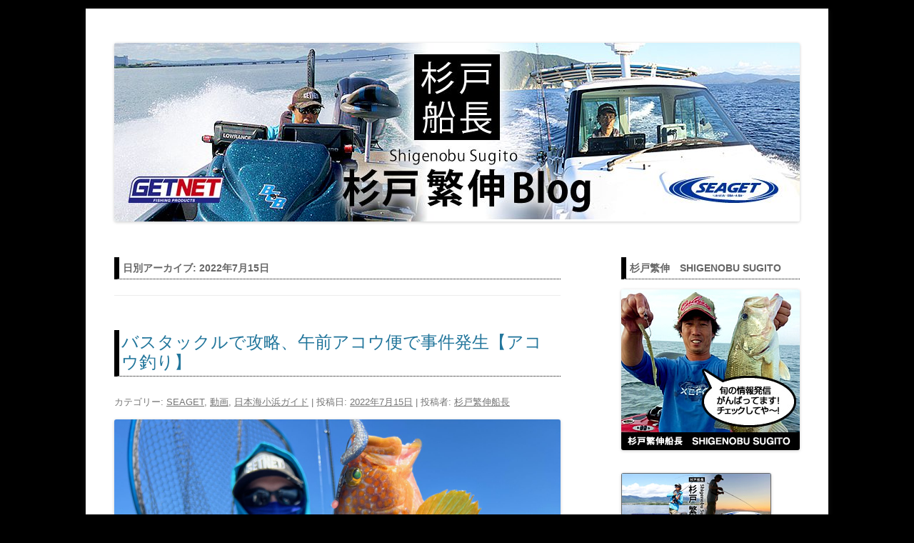

--- FILE ---
content_type: text/html; charset=UTF-8
request_url: https://sugitosencho.com/blog/2022/07/15
body_size: 12831
content:
<!DOCTYPE html>
<!--[if IE 7]>
<html class="ie ie7" lang="ja"
	prefix="og: https://ogp.me/ns#" >
<![endif]-->
<!--[if IE 8]>
<html class="ie ie8" lang="ja"
	prefix="og: https://ogp.me/ns#" >
<![endif]-->
<!--[if !(IE 7) | !(IE 8)  ]><!-->
<html lang="ja"
	prefix="og: https://ogp.me/ns#" >
<!--<![endif]-->
<head>
<meta charset="UTF-8" />
<meta name="viewport" content="width=device-width" />

<link rel="profile" href="http://gmpg.org/xfn/11" />
<link rel="pingback" href="https://sugitosencho.com/blog/xmlrpc.php" />
<!--[if lt IE 9]>
<script src="https://sugitosencho.com/blog/wp-content/themes/twentytwelve/js/html5.js" type="text/javascript"></script>
<![endif]-->

		<!-- All in One SEO 4.1.3.4 -->
		<title>2022年7月15日 | 杉戸繁伸船長blog | 琵琶湖バスフィッシングガイド/日本海小浜釣り</title>
		<meta name="robots" content="noindex, max-snippet:-1, max-image-preview:large, max-video-preview:-1"/>
		<link rel="canonical" href="https://sugitosencho.com/blog/2022/07/15" />
		<meta name="google" content="nositelinkssearchbox" />
		<script type="application/ld+json" class="aioseo-schema">
			{"@context":"https:\/\/schema.org","@graph":[{"@type":"WebSite","@id":"https:\/\/sugitosencho.com\/blog\/#website","url":"https:\/\/sugitosencho.com\/blog\/","name":"\u6749\u6238\u7e41\u4f38\u8239\u9577blog | \u7435\u7436\u6e56\u30d0\u30b9\u30d5\u30a3\u30c3\u30b7\u30f3\u30b0\u30ac\u30a4\u30c9\/\u65e5\u672c\u6d77\u5c0f\u6d5c\u91e3\u308a","description":"\u8df3\u306d\u30e9\u30d0\u30fb\u76f4\u30ea\u30b0\u3092\u751f\u307f\u51fa\u3057\u305f\u300c\u8239\u9577\u300d\u3053\u3068\u3001\u7435\u7436\u6e56\u30d0\u30b9\u30d5\u30a3\u30c3\u30b7\u30f3\u30b0\u30ac\u30a4\u30c9\u3001\u3055\u3089\u306b\u65e5\u672c\u6d77\u5c0f\u6d5c\u30ac\u30a4\u30c9\u30b5\u30fc\u30d3\u30b9SEAGET\u306e\u8239\u9577\u3092\u52d9\u3081\u308b\u6749\u6238\u7e41\u4f38\u306e\u30d6\u30ed\u30b0\u3002","publisher":{"@id":"https:\/\/sugitosencho.com\/blog\/#organization"}},{"@type":"Organization","@id":"https:\/\/sugitosencho.com\/blog\/#organization","name":"\u6749\u6238\u7e41\u4f38","url":"https:\/\/sugitosencho.com\/blog\/","sameAs":["https:\/\/www.facebook.com\/getnetfp\/","https:\/\/twitter.com\/getnet_sencho","https:\/\/www.instagram.com\/getnet_sugitosencho\/","https:\/\/www.youtube.com\/channel\/UC0BH3DEQAxmV-47nHwwv2ww"]},{"@type":"BreadcrumbList","@id":"https:\/\/sugitosencho.com\/blog\/2022\/07\/15\/#breadcrumblist","itemListElement":[{"@type":"ListItem","@id":"https:\/\/sugitosencho.com\/blog\/#listItem","position":"1","item":{"@type":"WebPage","@id":"https:\/\/sugitosencho.com\/blog\/","name":"\u30db\u30fc\u30e0","description":"\u8df3\u306d\u30e9\u30d0\u30fb\u76f4\u30ea\u30b0\u3092\u751f\u307f\u51fa\u3057\u305f\u300c\u8239\u9577\u300d\u3053\u3068\u3001\u7435\u7436\u6e56\u30d0\u30b9\u30d5\u30a3\u30c3\u30b7\u30f3\u30b0\u30ac\u30a4\u30c9\u6749\u6238\u7e41\u4f38\u306e\u30d6\u30ed\u30b0\u3002\u30d5\u30a3\u30fc\u30eb\u30c9\u306e\u60c5\u5831\u6e80\u8f09\uff01","url":"https:\/\/sugitosencho.com\/blog\/"},"nextItem":"https:\/\/sugitosencho.com\/blog\/2022\/#listItem"},{"@type":"ListItem","@id":"https:\/\/sugitosencho.com\/blog\/2022\/#listItem","position":"2","item":{"@type":"WebPage","@id":"https:\/\/sugitosencho.com\/blog\/2022\/","name":"2022","url":"https:\/\/sugitosencho.com\/blog\/2022\/"},"nextItem":"https:\/\/sugitosencho.com\/blog\/2022\/07\/#listItem","previousItem":"https:\/\/sugitosencho.com\/blog\/#listItem"},{"@type":"ListItem","@id":"https:\/\/sugitosencho.com\/blog\/2022\/07\/#listItem","position":"3","item":{"@type":"WebPage","@id":"https:\/\/sugitosencho.com\/blog\/2022\/07\/","name":"7\u6708, 2022","url":"https:\/\/sugitosencho.com\/blog\/2022\/07\/"},"nextItem":"https:\/\/sugitosencho.com\/blog\/2022\/07\/15\/#listItem","previousItem":"https:\/\/sugitosencho.com\/blog\/2022\/#listItem"},{"@type":"ListItem","@id":"https:\/\/sugitosencho.com\/blog\/2022\/07\/15\/#listItem","position":"4","item":{"@type":"WebPage","@id":"https:\/\/sugitosencho.com\/blog\/2022\/07\/15\/","name":"2022\u5e747\u670815\u65e5","url":"https:\/\/sugitosencho.com\/blog\/2022\/07\/15\/"},"previousItem":"https:\/\/sugitosencho.com\/blog\/2022\/07\/#listItem"}]},{"@type":"CollectionPage","@id":"https:\/\/sugitosencho.com\/blog\/2022\/07\/15\/#collectionpage","url":"https:\/\/sugitosencho.com\/blog\/2022\/07\/15\/","name":"2022\u5e747\u670815\u65e5 | \u6749\u6238\u7e41\u4f38\u8239\u9577blog | \u7435\u7436\u6e56\u30d0\u30b9\u30d5\u30a3\u30c3\u30b7\u30f3\u30b0\u30ac\u30a4\u30c9\/\u65e5\u672c\u6d77\u5c0f\u6d5c\u91e3\u308a","inLanguage":"ja","isPartOf":{"@id":"https:\/\/sugitosencho.com\/blog\/#website"},"breadcrumb":{"@id":"https:\/\/sugitosencho.com\/blog\/2022\/07\/15\/#breadcrumblist"}}]}
		</script>
		<!-- All in One SEO -->

<link rel='dns-prefetch' href='//s.w.org' />
<link rel="alternate" type="application/rss+xml" title="杉戸繁伸船長blog | 琵琶湖バスフィッシングガイド/日本海小浜釣り &raquo; フィード" href="https://sugitosencho.com/blog/feed" />
<link rel="alternate" type="application/rss+xml" title="杉戸繁伸船長blog | 琵琶湖バスフィッシングガイド/日本海小浜釣り &raquo; コメントフィード" href="https://sugitosencho.com/blog/comments/feed" />
		<script type="text/javascript">
			window._wpemojiSettings = {"baseUrl":"https:\/\/s.w.org\/images\/core\/emoji\/13.1.0\/72x72\/","ext":".png","svgUrl":"https:\/\/s.w.org\/images\/core\/emoji\/13.1.0\/svg\/","svgExt":".svg","source":{"concatemoji":"https:\/\/sugitosencho.com\/blog\/wp-includes\/js\/wp-emoji-release.min.js?ver=5.8.12"}};
			!function(e,a,t){var n,r,o,i=a.createElement("canvas"),p=i.getContext&&i.getContext("2d");function s(e,t){var a=String.fromCharCode;p.clearRect(0,0,i.width,i.height),p.fillText(a.apply(this,e),0,0);e=i.toDataURL();return p.clearRect(0,0,i.width,i.height),p.fillText(a.apply(this,t),0,0),e===i.toDataURL()}function c(e){var t=a.createElement("script");t.src=e,t.defer=t.type="text/javascript",a.getElementsByTagName("head")[0].appendChild(t)}for(o=Array("flag","emoji"),t.supports={everything:!0,everythingExceptFlag:!0},r=0;r<o.length;r++)t.supports[o[r]]=function(e){if(!p||!p.fillText)return!1;switch(p.textBaseline="top",p.font="600 32px Arial",e){case"flag":return s([127987,65039,8205,9895,65039],[127987,65039,8203,9895,65039])?!1:!s([55356,56826,55356,56819],[55356,56826,8203,55356,56819])&&!s([55356,57332,56128,56423,56128,56418,56128,56421,56128,56430,56128,56423,56128,56447],[55356,57332,8203,56128,56423,8203,56128,56418,8203,56128,56421,8203,56128,56430,8203,56128,56423,8203,56128,56447]);case"emoji":return!s([10084,65039,8205,55357,56613],[10084,65039,8203,55357,56613])}return!1}(o[r]),t.supports.everything=t.supports.everything&&t.supports[o[r]],"flag"!==o[r]&&(t.supports.everythingExceptFlag=t.supports.everythingExceptFlag&&t.supports[o[r]]);t.supports.everythingExceptFlag=t.supports.everythingExceptFlag&&!t.supports.flag,t.DOMReady=!1,t.readyCallback=function(){t.DOMReady=!0},t.supports.everything||(n=function(){t.readyCallback()},a.addEventListener?(a.addEventListener("DOMContentLoaded",n,!1),e.addEventListener("load",n,!1)):(e.attachEvent("onload",n),a.attachEvent("onreadystatechange",function(){"complete"===a.readyState&&t.readyCallback()})),(n=t.source||{}).concatemoji?c(n.concatemoji):n.wpemoji&&n.twemoji&&(c(n.twemoji),c(n.wpemoji)))}(window,document,window._wpemojiSettings);
		</script>
		<style type="text/css">
img.wp-smiley,
img.emoji {
	display: inline !important;
	border: none !important;
	box-shadow: none !important;
	height: 1em !important;
	width: 1em !important;
	margin: 0 .07em !important;
	vertical-align: -0.1em !important;
	background: none !important;
	padding: 0 !important;
}
</style>
	<link rel='stylesheet' id='wp-block-library-css'  href='https://sugitosencho.com/blog/wp-includes/css/dist/block-library/style.min.css?ver=5.8.12' type='text/css' media='all' />
<style id='wp-block-library-inline-css' type='text/css'>
.has-text-align-justify{text-align:justify;}
</style>
<style id='wp-block-library-theme-inline-css' type='text/css'>
#start-resizable-editor-section{display:none}.wp-block-audio figcaption{color:#555;font-size:13px;text-align:center}.is-dark-theme .wp-block-audio figcaption{color:hsla(0,0%,100%,.65)}.wp-block-code{font-family:Menlo,Consolas,monaco,monospace;color:#1e1e1e;padding:.8em 1em;border:1px solid #ddd;border-radius:4px}.wp-block-embed figcaption{color:#555;font-size:13px;text-align:center}.is-dark-theme .wp-block-embed figcaption{color:hsla(0,0%,100%,.65)}.blocks-gallery-caption{color:#555;font-size:13px;text-align:center}.is-dark-theme .blocks-gallery-caption{color:hsla(0,0%,100%,.65)}.wp-block-image figcaption{color:#555;font-size:13px;text-align:center}.is-dark-theme .wp-block-image figcaption{color:hsla(0,0%,100%,.65)}.wp-block-pullquote{border-top:4px solid;border-bottom:4px solid;margin-bottom:1.75em;color:currentColor}.wp-block-pullquote__citation,.wp-block-pullquote cite,.wp-block-pullquote footer{color:currentColor;text-transform:uppercase;font-size:.8125em;font-style:normal}.wp-block-quote{border-left:.25em solid;margin:0 0 1.75em;padding-left:1em}.wp-block-quote cite,.wp-block-quote footer{color:currentColor;font-size:.8125em;position:relative;font-style:normal}.wp-block-quote.has-text-align-right{border-left:none;border-right:.25em solid;padding-left:0;padding-right:1em}.wp-block-quote.has-text-align-center{border:none;padding-left:0}.wp-block-quote.is-large,.wp-block-quote.is-style-large{border:none}.wp-block-search .wp-block-search__label{font-weight:700}.wp-block-group.has-background{padding:1.25em 2.375em;margin-top:0;margin-bottom:0}.wp-block-separator{border:none;border-bottom:2px solid;margin-left:auto;margin-right:auto;opacity:.4}.wp-block-separator:not(.is-style-wide):not(.is-style-dots){width:100px}.wp-block-separator.has-background:not(.is-style-dots){border-bottom:none;height:1px}.wp-block-separator.has-background:not(.is-style-wide):not(.is-style-dots){height:2px}.wp-block-table thead{border-bottom:3px solid}.wp-block-table tfoot{border-top:3px solid}.wp-block-table td,.wp-block-table th{padding:.5em;border:1px solid;word-break:normal}.wp-block-table figcaption{color:#555;font-size:13px;text-align:center}.is-dark-theme .wp-block-table figcaption{color:hsla(0,0%,100%,.65)}.wp-block-video figcaption{color:#555;font-size:13px;text-align:center}.is-dark-theme .wp-block-video figcaption{color:hsla(0,0%,100%,.65)}.wp-block-template-part.has-background{padding:1.25em 2.375em;margin-top:0;margin-bottom:0}#end-resizable-editor-section{display:none}
</style>
<link rel='stylesheet' id='mediaelement-css'  href='https://sugitosencho.com/blog/wp-includes/js/mediaelement/mediaelementplayer-legacy.min.css?ver=4.2.16' type='text/css' media='all' />
<link rel='stylesheet' id='wp-mediaelement-css'  href='https://sugitosencho.com/blog/wp-includes/js/mediaelement/wp-mediaelement.min.css?ver=5.8.12' type='text/css' media='all' />
<link rel='stylesheet' id='twentytwelve-style-css'  href='https://sugitosencho.com/blog/wp-content/themes/senchoblog/style.css?ver=20190507' type='text/css' media='all' />
<link rel='stylesheet' id='twentytwelve-block-style-css'  href='https://sugitosencho.com/blog/wp-content/themes/twentytwelve/css/blocks.css?ver=20190406' type='text/css' media='all' />
<!--[if lt IE 9]>
<link rel='stylesheet' id='twentytwelve-ie-css'  href='https://sugitosencho.com/blog/wp-content/themes/twentytwelve/css/ie.css?ver=20150214' type='text/css' media='all' />
<![endif]-->
<link rel='stylesheet' id='jetpack_css-css'  href='https://sugitosencho.com/blog/wp-content/plugins/jetpack/css/jetpack.css?ver=10.2.3' type='text/css' media='all' />
<script type='text/javascript' src='https://sugitosencho.com/blog/wp-includes/js/jquery/jquery.min.js?ver=3.6.0' id='jquery-core-js'></script>
<script type='text/javascript' src='https://sugitosencho.com/blog/wp-includes/js/jquery/jquery-migrate.min.js?ver=3.3.2' id='jquery-migrate-js'></script>
<link rel="https://api.w.org/" href="https://sugitosencho.com/blog/wp-json/" /><link rel="EditURI" type="application/rsd+xml" title="RSD" href="https://sugitosencho.com/blog/xmlrpc.php?rsd" />
<link rel="wlwmanifest" type="application/wlwmanifest+xml" href="https://sugitosencho.com/blog/wp-includes/wlwmanifest.xml" /> 
<meta name="generator" content="WordPress 5.8.12" />
<style type='text/css'>img#wpstats{display:none}</style>
		<!-- All in one Favicon 4.7 --><link rel="shortcut icon" href="https://sugitosencho.com/blog/wp-content/uploads/2013/07/sgito.ico" />
	<style type="text/css" id="twentytwelve-header-css">
		.site-title,
	.site-description {
		position: absolute;
		clip: rect(1px 1px 1px 1px); /* IE7 */
		clip: rect(1px, 1px, 1px, 1px);
	}
			</style>
	<style type="text/css" id="custom-background-css">
body.custom-background { background-color: #000000; }
</style>
	
</head>

<body class="archive date custom-background wp-embed-responsive">
<script>
  (function(i,s,o,g,r,a,m){i['GoogleAnalyticsObject']=r;i[r]=i[r]||function(){
  (i[r].q=i[r].q||[]).push(arguments)},i[r].l=1*new Date();a=s.createElement(o),
  m=s.getElementsByTagName(o)[0];a.async=1;a.src=g;m.parentNode.insertBefore(a,m)
  })(window,document,'script','//www.google-analytics.com/analytics.js','ga');

  ga('create', 'UA-42367477-1', 'sugitosencho.com');
  ga('send', 'pageview');

</script><div id="page" class="hfeed site">
	<header id="masthead" class="site-header" role="banner">
		<hgroup>
			<h1 class="site-title"><a href="https://sugitosencho.com/blog/" title="杉戸繁伸船長blog | 琵琶湖バスフィッシングガイド/日本海小浜釣り" rel="home">杉戸繁伸船長blog | 琵琶湖バスフィッシングガイド/日本海小浜釣り</a></h1>
			<h2 class="site-description">跳ねラバ・直リグを生み出した「船長」こと、琵琶湖バスフィッシングガイド、さらに日本海小浜ガイドサービスSEAGETの船長を務める杉戸繁伸のブログ。</h2>
		</hgroup>


					<a href="https://sugitosencho.com/blog/"><img src="https://sugitosencho.com/blog/wp-content/uploads/2022/02/cropped-main03_logo.jpg" class="header-image" width="960" height="250" alt="" /></a>
			</header>
    
    <div class="breadcrumb">
</div><!-- #masthead -->

	<div id="main" class="wrapper">
	<section id="primary" class="site-content">
		<div id="content" role="main">

					<header class="archive-header">
				<h1 class="archive-title">
				日別アーカイブ: <span>2022年7月15日</span>				</h1>
			</header><!-- .archive-header -->

			
	<article id="post-51062" class="post-51062 post type-post status-publish format-standard has-post-thumbnail hentry category-seaget category-8 category-199">
				<header class="entry-header">

						<h1 class="entry-title">
				<a href="https://sugitosencho.com/blog/2022/07/15/51062" title="バスタックルで攻略、午前アコウ便で事件発生【アコウ釣り】 へのパーマリンク" rel="bookmark">バスタックルで攻略、午前アコウ便で事件発生【アコウ釣り】</a>
			</h1>
								</header>
        
<!-- エントリ日付、カテゴリなど エントリフッターをヘッダーに入れました /　-->     
<footer class="entry-meta">
			カテゴリー: <a href="https://sugitosencho.com/blog/category/seaget" rel="category tag">SEAGET</a>, <a href="https://sugitosencho.com/blog/category/%e5%8b%95%e7%94%bb" rel="category tag">動画</a>, <a href="https://sugitosencho.com/blog/category/%e6%97%a5%e6%9c%ac%e6%b5%b7%e5%b0%8f%e6%b5%9c%e3%82%ac%e3%82%a4%e3%83%89" rel="category tag">日本海小浜ガイド</a> | 投稿日: <a href="https://sugitosencho.com/blog/2022/07/15/51062" title="10:11 PM" rel="bookmark"><time class="entry-date" datetime="2022-07-15T22:11:10+09:00">2022年7月15日</time></a> | <span class="by-author">投稿者: <span class="author vcard"><a class="url fn n" href="https://sugitosencho.com/blog/author/sugito-sencho" title="杉戸繁伸船長 の投稿をすべて表示" rel="author">杉戸繁伸船長</a></span></span>								</footer>
<!-- エントリ日付、カテゴリなど エントリフッターをヘッダーに入れました /　-->    
   
        <!-- .entry-header -->

				<div class="entry-content">
			<p><img loading="lazy" class="aligncenter size-full wp-image-51069" src="https://sugitosencho.com/blog/wp-content/uploads/2022/07/IMG_4902-scaled.jpeg" alt="" width="2560" height="1920" srcset="https://sugitosencho.com/blog/wp-content/uploads/2022/07/IMG_4902-scaled.jpeg 2560w, https://sugitosencho.com/blog/wp-content/uploads/2022/07/IMG_4902-300x225.jpeg 300w, https://sugitosencho.com/blog/wp-content/uploads/2022/07/IMG_4902-800x600.jpeg 800w, https://sugitosencho.com/blog/wp-content/uploads/2022/07/IMG_4902-768x576.jpeg 768w, https://sugitosencho.com/blog/wp-content/uploads/2022/07/IMG_4902-1536x1152.jpeg 1536w, https://sugitosencho.com/blog/wp-content/uploads/2022/07/IMG_4902-2048x1536.jpeg 2048w, https://sugitosencho.com/blog/wp-content/uploads/2022/07/IMG_4902-624x468.jpeg 624w" sizes="(max-width: 2560px) 100vw, 2560px" /></p>
<p>ソルトに興味あるけど、なかなか踏み出せない方も多いはず。確かに、最近のソルトは良くも悪くも、細分化されており、かなりわかりにくい傾向にある。</p>
<p>そうなると、最初は誰かに連れて行って貰わないと、やはり手が出しにくい分野になりつつある。</p>
<p>バスアングラーにとっても同じ事で、やはりソルトに興味は有るが、タックルがない事から、踏み切れない方も多い。</p>
<p>そんな中で、特にバスアングラーにとって、超気軽にスタートできるのが、ロックフィッシュ。</p>
<p><img loading="lazy" class="aligncenter size-full wp-image-51068" src="https://sugitosencho.com/blog/wp-content/uploads/2022/07/IMG_4898-scaled.jpeg" alt="" width="2560" height="1920" srcset="https://sugitosencho.com/blog/wp-content/uploads/2022/07/IMG_4898-scaled.jpeg 2560w, https://sugitosencho.com/blog/wp-content/uploads/2022/07/IMG_4898-300x225.jpeg 300w, https://sugitosencho.com/blog/wp-content/uploads/2022/07/IMG_4898-800x600.jpeg 800w, https://sugitosencho.com/blog/wp-content/uploads/2022/07/IMG_4898-768x576.jpeg 768w, https://sugitosencho.com/blog/wp-content/uploads/2022/07/IMG_4898-1536x1152.jpeg 1536w, https://sugitosencho.com/blog/wp-content/uploads/2022/07/IMG_4898-2048x1536.jpeg 2048w, https://sugitosencho.com/blog/wp-content/uploads/2022/07/IMG_4898-624x468.jpeg 624w" sizes="(max-width: 2560px) 100vw, 2560px" /></p>
<p>特に今からの季節は、アコウが旬となり、釣っても楽しく、食べても非常に美味い。</p>
<p>タックルも、琵琶湖で使用しているMHのタックルに、PEの1、5号前後を巻くだけでOK。</p>
<p>ルアーはジャスターホッグのテキサスリグやフリーリグ、ジャスターシャッドのジグヘッド、これだけで十分楽しむ事ができる。</p>
<p>そんなアコウ釣りを通して、ソルトを気軽に楽しんで貰おうと、今月から週末をメインに午前のアコウ便をスタートさせました。</p>
<p>基本は、午前7時スタートの12時上がりの５時間コースでお一人様10000円。乗合も可能ですが、４人からチャーターできるので、バスアングラー４人でチャーターするのが1番楽しいと思います。</p>
<p>既に月内の土曜日はソールドアウトになりました。日曜日はまだ空きがあるので、この機会に是非、遊びに来て貰えればと思います。</p>
<p><img loading="lazy" class="aligncenter size-full wp-image-51071" src="https://sugitosencho.com/blog/wp-content/uploads/2022/07/IMG_4907-scaled.jpeg" alt="" width="2560" height="1920" srcset="https://sugitosencho.com/blog/wp-content/uploads/2022/07/IMG_4907-scaled.jpeg 2560w, https://sugitosencho.com/blog/wp-content/uploads/2022/07/IMG_4907-300x225.jpeg 300w, https://sugitosencho.com/blog/wp-content/uploads/2022/07/IMG_4907-800x600.jpeg 800w, https://sugitosencho.com/blog/wp-content/uploads/2022/07/IMG_4907-768x576.jpeg 768w, https://sugitosencho.com/blog/wp-content/uploads/2022/07/IMG_4907-1536x1152.jpeg 1536w, https://sugitosencho.com/blog/wp-content/uploads/2022/07/IMG_4907-2048x1536.jpeg 2048w, https://sugitosencho.com/blog/wp-content/uploads/2022/07/IMG_4907-624x468.jpeg 624w" sizes="(max-width: 2560px) 100vw, 2560px" /></p>
<p>そんな、午前のアコウ便がスタートした初日、勿論ゲストさんは、バスタックルでアコウを狙っておられました。</p>
<p><img loading="lazy" class="aligncenter size-full wp-image-51072" src="https://sugitosencho.com/blog/wp-content/uploads/2022/07/IMG_4866.jpeg" alt="" width="1980" height="1485" srcset="https://sugitosencho.com/blog/wp-content/uploads/2022/07/IMG_4866.jpeg 1980w, https://sugitosencho.com/blog/wp-content/uploads/2022/07/IMG_4866-300x225.jpeg 300w, https://sugitosencho.com/blog/wp-content/uploads/2022/07/IMG_4866-800x600.jpeg 800w, https://sugitosencho.com/blog/wp-content/uploads/2022/07/IMG_4866-768x576.jpeg 768w, https://sugitosencho.com/blog/wp-content/uploads/2022/07/IMG_4866-1536x1152.jpeg 1536w, https://sugitosencho.com/blog/wp-content/uploads/2022/07/IMG_4866-624x468.jpeg 624w" sizes="(max-width: 1980px) 100vw, 1980px" /></p>
<p>すると、アコウをはるかに超えた大物がヒット、バスロッドがブチ曲がりでかなりエキサイトする事に。やはりソルトは何か来るかわからないところも、非常に面白いところです。</p>
<p><iframe loading="lazy" title="バスタックルで攻略する午前アコウ便で何と70ｃｍオーバーのコレが" width="625" height="352" src="https://www.youtube.com/embed/IFVtmGuuD1g?feature=oembed" frameborder="0" allow="accelerometer; autoplay; clipboard-write; encrypted-media; gyroscope; picture-in-picture" allowfullscreen></iframe></p>
<p>そして、今回はそんな午前アコウ便、初日の模様を動画で公開させて頂きます。</p>
<p><img loading="lazy" class="aligncenter size-full wp-image-50336" src="https://sugitosencho.com/blog/wp-content/uploads/2022/02/8c6247204dd76e0011fb9df867a9eeb0.jpg" alt="" width="1055" height="527" srcset="https://sugitosencho.com/blog/wp-content/uploads/2022/02/8c6247204dd76e0011fb9df867a9eeb0.jpg 1055w, https://sugitosencho.com/blog/wp-content/uploads/2022/02/8c6247204dd76e0011fb9df867a9eeb0-300x150.jpg 300w, https://sugitosencho.com/blog/wp-content/uploads/2022/02/8c6247204dd76e0011fb9df867a9eeb0-800x400.jpg 800w, https://sugitosencho.com/blog/wp-content/uploads/2022/02/8c6247204dd76e0011fb9df867a9eeb0-768x384.jpg 768w, https://sugitosencho.com/blog/wp-content/uploads/2022/02/8c6247204dd76e0011fb9df867a9eeb0-624x312.jpg 624w" sizes="(max-width: 1055px) 100vw, 1055px" /></p>
<p><span style="color: #ff0000;">少人数での乗合とイカメタルの半夜便をスタートさせました。また今月の週末からバスタックルで狙える午前アコウ便をスタートさせました。お時間あう方、是非遊びに来て下さいね。皆様のエントリーお待ちしております。</span></p>
<p>琵琶湖も日本海も季節が進み、色んな釣り方がで楽しめるようになってきました。杉戸船長琵琶湖ガイド、また日本海小浜ガイドサービスSEAGET、いずれも受付中ですので、<span style="color: #ff0000;"><strong><a style="color: #ff0000;" href="https://sugitosencho.com">杉戸船長WEBサイト</a></strong></span>でスケジュール確認の上、問い合わせ＆ご予約お待ちしております。</p>
					</div><!-- .entry-content -->
		
		<footer class="entry-meta">
			カテゴリー: <a href="https://sugitosencho.com/blog/category/seaget" rel="category tag">SEAGET</a>, <a href="https://sugitosencho.com/blog/category/%e5%8b%95%e7%94%bb" rel="category tag">動画</a>, <a href="https://sugitosencho.com/blog/category/%e6%97%a5%e6%9c%ac%e6%b5%b7%e5%b0%8f%e6%b5%9c%e3%82%ac%e3%82%a4%e3%83%89" rel="category tag">日本海小浜ガイド</a> | 投稿日: <a href="https://sugitosencho.com/blog/2022/07/15/51062" title="10:11 PM" rel="bookmark"><time class="entry-date" datetime="2022-07-15T22:11:10+09:00">2022年7月15日</time></a> | <span class="by-author">投稿者: <span class="author vcard"><a class="url fn n" href="https://sugitosencho.com/blog/author/sugito-sencho" title="杉戸繁伸船長 の投稿をすべて表示" rel="author">杉戸繁伸船長</a></span></span>								</footer><!-- .entry-meta -->
	</article><!-- #post -->

	<article id="post-51058" class="post-51058 post type-post status-publish format-standard has-post-thumbnail hentry category-getnet category-8">
				<header class="entry-header">

						<h1 class="entry-title">
				<a href="https://sugitosencho.com/blog/2022/07/15/51058" title="違和感ゼロ、もう小魚にしか見えない【ジャスターフィッシュ】 へのパーマリンク" rel="bookmark">違和感ゼロ、もう小魚にしか見えない【ジャスターフィッシュ】</a>
			</h1>
								</header>
        
<!-- エントリ日付、カテゴリなど エントリフッターをヘッダーに入れました /　-->     
<footer class="entry-meta">
			カテゴリー: <a href="https://sugitosencho.com/blog/category/getnet" rel="category tag">GETNET</a>, <a href="https://sugitosencho.com/blog/category/%e5%8b%95%e7%94%bb" rel="category tag">動画</a> | 投稿日: <a href="https://sugitosencho.com/blog/2022/07/15/51058" title="10:14 AM" rel="bookmark"><time class="entry-date" datetime="2022-07-15T10:14:46+09:00">2022年7月15日</time></a> | <span class="by-author">投稿者: <span class="author vcard"><a class="url fn n" href="https://sugitosencho.com/blog/author/sugito-sencho" title="杉戸繁伸船長 の投稿をすべて表示" rel="author">杉戸繁伸船長</a></span></span>								</footer>
<!-- エントリ日付、カテゴリなど エントリフッターをヘッダーに入れました /　-->    
   
        <!-- .entry-header -->

				<div class="entry-content">
			<p><img loading="lazy" class="aligncenter size-full wp-image-51059" src="https://sugitosencho.com/blog/wp-content/uploads/2022/07/JF25-35-45.jpg" alt="" width="1980" height="1245" srcset="https://sugitosencho.com/blog/wp-content/uploads/2022/07/JF25-35-45.jpg 1980w, https://sugitosencho.com/blog/wp-content/uploads/2022/07/JF25-35-45-300x189.jpg 300w, https://sugitosencho.com/blog/wp-content/uploads/2022/07/JF25-35-45-800x503.jpg 800w, https://sugitosencho.com/blog/wp-content/uploads/2022/07/JF25-35-45-768x483.jpg 768w, https://sugitosencho.com/blog/wp-content/uploads/2022/07/JF25-35-45-1536x966.jpg 1536w, https://sugitosencho.com/blog/wp-content/uploads/2022/07/JF25-35-45-624x392.jpg 624w" sizes="(max-width: 1980px) 100vw, 1980px" /></p>
<p>リリースされてから既に12年の歳月が経つジャスターフィッシュ。自分がデザインしたルアーの中で、作るのに1番悩んで時間がかかったルアー。究極のバランスを目指してデザインしたので、途中で何回もやめようとした事は、今でも忘れる事ができない。</p>
<p>そんなルアーだからこそ、10年以上経った今でも、釣れるルアーとして色んな方々に使って頂いている事は、デザインした本人として本当に嬉しいの一言。</p>
<p><iframe loading="lazy" title="違和感ゼロ、もう小魚にしか見えない　まさにベイトパターンで使える【バス釣り】" width="625" height="352" src="https://www.youtube.com/embed/WOwHYYwEysw?feature=oembed" frameborder="0" allow="accelerometer; autoplay; clipboard-write; encrypted-media; gyroscope; picture-in-picture" allowfullscreen></iframe></p>
<p>流行が激しいバスのルアーの中で、本当に釣れるルアーとして生き残るルアーは一部の一部。特に国内においては、さらに難しいのが現状。</p>
<p>そんな中で、10年以上、生き残っているジャスターフィッシュ。再度のそのポテンシャルを再確認するべく、水中アクションを見て貰えればと思います。</p>
<p>このジャスターフィッシュをデザインする上で、自分が何故、縦扁平のフラットボディに拘ったのか？その一つは、この水中映像にある、平打ちアクションを、自然に演出したかったから。</p>
<p>このアクションは、バスにスイッチを入れる大きな要素になる訳で、それはバスの捕食活動を長年観察した上での結果でした。</p>
<p>そんな観点からも、是非、この水中映像をご覧下さい。</p>
					</div><!-- .entry-content -->
		
		<footer class="entry-meta">
			カテゴリー: <a href="https://sugitosencho.com/blog/category/getnet" rel="category tag">GETNET</a>, <a href="https://sugitosencho.com/blog/category/%e5%8b%95%e7%94%bb" rel="category tag">動画</a> | 投稿日: <a href="https://sugitosencho.com/blog/2022/07/15/51058" title="10:14 AM" rel="bookmark"><time class="entry-date" datetime="2022-07-15T10:14:46+09:00">2022年7月15日</time></a> | <span class="by-author">投稿者: <span class="author vcard"><a class="url fn n" href="https://sugitosencho.com/blog/author/sugito-sencho" title="杉戸繁伸船長 の投稿をすべて表示" rel="author">杉戸繁伸船長</a></span></span>								</footer><!-- .entry-meta -->
	</article><!-- #post -->

		
		</div><!-- #content -->
	</section><!-- #primary -->


			<div id="secondary" class="widget-area" role="complementary">
			<aside id="text-3" class="widget widget_text"><h3 class="widget-title">杉戸繁伸　Shigenobu Sugito</h3>			<div class="textwidget"><a href="https://sugitosencho.com/" target="_blank" rel="noopener"><img src="https://sugitosencho.com/blog/wp-content/themes/senchoblog/images/sugitosencho.jpg" alt="杉戸繁信" /></a></div>
		</aside><aside id="text-5" class="widget widget_text">			<div class="textwidget">
<a href="https://sugitosencho.com/" target="_blank" rel="noopener"><img src="https://sugitosencho.com/blog/wp-content/uploads/2022/02/mini_banner_sugito.jpg" alt="杉戸繁信オフィシャルサイト" /></a>

<a href="https://getnet-fp.com/" target="_blank" rel="noopener"><img src="https://sugitosencho.com/blog/wp-content/themes/senchoblog/images/bnr_getnet.gif" alt="GETNET" /></a>

<a href="http://g-box.biz/" target="_blank" rel="noopener"><img src="https://sugitosencho.com/blog/wp-content/themes/senchoblog/images/bnr_gbox.gif" alt="G-BOX" /></a>

<a href="https://www.youtube.com/channel/UC0BH3DEQAxmV-47nHwwv2ww" target="_blank" rel="noopener"><img src="https://sugitosencho.com/blog/wp-content/themes/senchoblog/images/bnr_getnet_tv.jpg" alt="GETNET　TV" /></a>

<a href="http://lure-us.com/" target="_blank" rel="noopener"><img src="https://sugitosencho.com/blog/wp-content/themes/senchoblog/images/bnr_lure.jpg" alt="ルアー合衆国" /></a>

<a href="http://www.owner.co.jp/" target="_blank" rel="noopener"><img src="https://sugitosencho.com/blog/wp-content/themes/senchoblog/images/bnr_owner.gif" alt="オーナーばり" /></a></div>
		</aside>
		<aside id="recent-posts-2" class="widget widget_recent_entries">
		<h3 class="widget-title">最近の投稿</h3>
		<ul>
											<li>
					<a href="https://sugitosencho.com/blog/2025/02/19/52019">2025年始動</a>
											<span class="post-date">2025年2月19日</span>
									</li>
											<li>
					<a href="https://sugitosencho.com/blog/2023/05/30/52011">せめて週末だけでも？？</a>
											<span class="post-date">2023年5月30日</span>
									</li>
											<li>
					<a href="https://sugitosencho.com/blog/2023/05/17/52000">雨パワーか!? シーズン前の日本海イカメタルを大満喫【日本海イカメタル】</a>
											<span class="post-date">2023年5月17日</span>
									</li>
											<li>
					<a href="https://sugitosencho.com/blog/2023/05/16/51992">本当は使い分けがマストなマイクロベイトパターン【琵琶湖バス釣り】</a>
											<span class="post-date">2023年5月16日</span>
									</li>
											<li>
					<a href="https://sugitosencho.com/blog/2023/05/11/51986">早速、動画を公開 !! イカメタル調査便【イカメタル】</a>
											<span class="post-date">2023年5月11日</span>
									</li>
					</ul>

		</aside><aside id="calendar-2" class="widget widget_calendar"><h3 class="widget-title">カレンダー</h3><div id="calendar_wrap" class="calendar_wrap"><table id="wp-calendar" class="wp-calendar-table">
	<caption>2022年7月</caption>
	<thead>
	<tr>
		<th scope="col" title="月曜日">月</th>
		<th scope="col" title="火曜日">火</th>
		<th scope="col" title="水曜日">水</th>
		<th scope="col" title="木曜日">木</th>
		<th scope="col" title="金曜日">金</th>
		<th scope="col" title="土曜日">土</th>
		<th scope="col" title="日曜日">日</th>
	</tr>
	</thead>
	<tbody>
	<tr>
		<td colspan="4" class="pad">&nbsp;</td><td><a href="https://sugitosencho.com/blog/2022/07/01" aria-label="2022年7月1日 に投稿を公開">1</a></td><td>2</td><td><a href="https://sugitosencho.com/blog/2022/07/03" aria-label="2022年7月3日 に投稿を公開">3</a></td>
	</tr>
	<tr>
		<td>4</td><td><a href="https://sugitosencho.com/blog/2022/07/05" aria-label="2022年7月5日 に投稿を公開">5</a></td><td>6</td><td>7</td><td><a href="https://sugitosencho.com/blog/2022/07/08" aria-label="2022年7月8日 に投稿を公開">8</a></td><td>9</td><td><a href="https://sugitosencho.com/blog/2022/07/10" aria-label="2022年7月10日 に投稿を公開">10</a></td>
	</tr>
	<tr>
		<td>11</td><td>12</td><td>13</td><td><a href="https://sugitosencho.com/blog/2022/07/14" aria-label="2022年7月14日 に投稿を公開">14</a></td><td><a href="https://sugitosencho.com/blog/2022/07/15" aria-label="2022年7月15日 に投稿を公開">15</a></td><td>16</td><td><a href="https://sugitosencho.com/blog/2022/07/17" aria-label="2022年7月17日 に投稿を公開">17</a></td>
	</tr>
	<tr>
		<td>18</td><td><a href="https://sugitosencho.com/blog/2022/07/19" aria-label="2022年7月19日 に投稿を公開">19</a></td><td>20</td><td><a href="https://sugitosencho.com/blog/2022/07/21" aria-label="2022年7月21日 に投稿を公開">21</a></td><td><a href="https://sugitosencho.com/blog/2022/07/22" aria-label="2022年7月22日 に投稿を公開">22</a></td><td>23</td><td>24</td>
	</tr>
	<tr>
		<td>25</td><td><a href="https://sugitosencho.com/blog/2022/07/26" aria-label="2022年7月26日 に投稿を公開">26</a></td><td>27</td><td><a href="https://sugitosencho.com/blog/2022/07/28" aria-label="2022年7月28日 に投稿を公開">28</a></td><td>29</td><td>30</td><td>31</td>
	</tr>
	</tbody>
	</table><nav aria-label="前と次の月" class="wp-calendar-nav">
		<span class="wp-calendar-nav-prev"><a href="https://sugitosencho.com/blog/2022/06">&laquo; 6月</a></span>
		<span class="pad">&nbsp;</span>
		<span class="wp-calendar-nav-next"><a href="https://sugitosencho.com/blog/2022/08">8月 &raquo;</a></span>
	</nav></div></aside><aside id="categories-2" class="widget widget_categories"><h3 class="widget-title">カテゴリー</h3>
			<ul>
					<li class="cat-item cat-item-10"><a href="https://sugitosencho.com/blog/category/%ef%bd%87%ef%bc%8d%ef%bd%82%ef%bd%8f%ef%bd%98">Ｇ－ＢＯＸ</a> (34)
</li>
	<li class="cat-item cat-item-7"><a href="https://sugitosencho.com/blog/category/getnet">GETNET</a> (390)
</li>
	<li class="cat-item cat-item-206"><a href="https://sugitosencho.com/blog/category/seaget">SEAGET</a> (67)
</li>
	<li class="cat-item cat-item-70"><a href="https://sugitosencho.com/blog/category/%e3%82%a4%e3%83%99%e3%83%b3%e3%83%88">イベント</a> (31)
</li>
	<li class="cat-item cat-item-196"><a href="https://sugitosencho.com/blog/category/%e3%82%aa%e3%83%aa%e3%82%ab%e3%83%a9">オリカラ</a> (5)
</li>
	<li class="cat-item cat-item-53"><a href="https://sugitosencho.com/blog/category/%e3%82%b7%e3%83%99%e3%83%aa%e3%82%a2%e3%83%b3%e3%83%8f%e3%82%b9%e3%82%ad%e3%83%bc">シベリアンハスキー</a> (14)
</li>
	<li class="cat-item cat-item-6"><a href="https://sugitosencho.com/blog/category/other">その他バスフィッシング</a> (57)
</li>
	<li class="cat-item cat-item-13"><a href="https://sugitosencho.com/blog/category/%e3%81%9d%e3%81%ae%e4%bb%96%e3%83%95%e3%82%a3%e3%83%bc%e3%83%ab%e3%83%89">その他フィールド</a> (32)
</li>
	<li class="cat-item cat-item-4"><a href="https://sugitosencho.com/blog/category/%e3%82%bd%e3%83%ab%e3%83%88">ソルト</a> (95)
</li>
	<li class="cat-item cat-item-5"><a href="https://sugitosencho.com/blog/category/%e3%82%bf%e3%83%83%e3%82%af%e3%83%ab">タックル</a> (182)
</li>
	<li class="cat-item cat-item-197"><a href="https://sugitosencho.com/blog/category/%e3%83%9a%e3%83%83%e3%83%88">ペット</a> (3)
</li>
	<li class="cat-item cat-item-9"><a href="https://sugitosencho.com/blog/category/%e3%83%9c%e3%83%bc%e3%83%88">ボート</a> (58)
</li>
	<li class="cat-item cat-item-194"><a href="https://sugitosencho.com/blog/category/%e3%83%af%e3%83%bc%e3%83%a0">ワーム</a> (4)
</li>
	<li class="cat-item cat-item-8"><a href="https://sugitosencho.com/blog/category/%e5%8b%95%e7%94%bb">動画</a> (240)
</li>
	<li class="cat-item cat-item-199"><a href="https://sugitosencho.com/blog/category/%e6%97%a5%e6%9c%ac%e6%b5%b7%e5%b0%8f%e6%b5%9c%e3%82%ac%e3%82%a4%e3%83%89">日本海小浜ガイド</a> (70)
</li>
	<li class="cat-item cat-item-1"><a href="https://sugitosencho.com/blog/category/%e6%9c%aa%e5%88%86%e9%a1%9e">未分類</a> (3,399)
</li>
	<li class="cat-item cat-item-3"><a href="https://sugitosencho.com/blog/category/%e7%90%b5%e7%90%b6%e6%b9%96%e3%83%90%e3%82%b9%e3%83%95%e3%82%a3%e3%83%83%e3%82%b7%e3%83%b3%e3%82%b0">琵琶湖バスフィッシング</a> (1,565)
</li>
	<li class="cat-item cat-item-198"><a href="https://sugitosencho.com/blog/category/%e8%88%b9%e9%95%b7%e3%83%a9%e3%82%a4%e3%83%95">船長ライフ</a> (27)
</li>
	<li class="cat-item cat-item-2"><a href="https://sugitosencho.com/blog/category/%e8%88%b9%e9%95%b7%e6%97%a5%e8%a8%98">船長日記</a> (4,033)
</li>
	<li class="cat-item cat-item-11"><a href="https://sugitosencho.com/blog/category/%e8%bb%8a">車</a> (6)
</li>
			</ul>

			</aside><aside id="archives-2" class="widget widget_archive"><h3 class="widget-title">アーカイブ</h3>		<label class="screen-reader-text" for="archives-dropdown-2">アーカイブ</label>
		<select id="archives-dropdown-2" name="archive-dropdown">
			
			<option value="">月を選択</option>
				<option value='https://sugitosencho.com/blog/2025/02'> 2025年2月 &nbsp;(1)</option>
	<option value='https://sugitosencho.com/blog/2023/05'> 2023年5月 &nbsp;(9)</option>
	<option value='https://sugitosencho.com/blog/2023/04'> 2023年4月 &nbsp;(8)</option>
	<option value='https://sugitosencho.com/blog/2023/03'> 2023年3月 &nbsp;(7)</option>
	<option value='https://sugitosencho.com/blog/2023/02'> 2023年2月 &nbsp;(9)</option>
	<option value='https://sugitosencho.com/blog/2023/01'> 2023年1月 &nbsp;(14)</option>
	<option value='https://sugitosencho.com/blog/2022/12'> 2022年12月 &nbsp;(4)</option>
	<option value='https://sugitosencho.com/blog/2022/11'> 2022年11月 &nbsp;(5)</option>
	<option value='https://sugitosencho.com/blog/2022/10'> 2022年10月 &nbsp;(10)</option>
	<option value='https://sugitosencho.com/blog/2022/09'> 2022年9月 &nbsp;(8)</option>
	<option value='https://sugitosencho.com/blog/2022/08'> 2022年8月 &nbsp;(12)</option>
	<option value='https://sugitosencho.com/blog/2022/07' selected='selected'> 2022年7月 &nbsp;(14)</option>
	<option value='https://sugitosencho.com/blog/2022/06'> 2022年6月 &nbsp;(12)</option>
	<option value='https://sugitosencho.com/blog/2022/05'> 2022年5月 &nbsp;(12)</option>
	<option value='https://sugitosencho.com/blog/2022/04'> 2022年4月 &nbsp;(11)</option>
	<option value='https://sugitosencho.com/blog/2022/03'> 2022年3月 &nbsp;(15)</option>
	<option value='https://sugitosencho.com/blog/2022/02'> 2022年2月 &nbsp;(15)</option>
	<option value='https://sugitosencho.com/blog/2022/01'> 2022年1月 &nbsp;(13)</option>
	<option value='https://sugitosencho.com/blog/2021/12'> 2021年12月 &nbsp;(14)</option>
	<option value='https://sugitosencho.com/blog/2021/11'> 2021年11月 &nbsp;(16)</option>
	<option value='https://sugitosencho.com/blog/2021/10'> 2021年10月 &nbsp;(19)</option>
	<option value='https://sugitosencho.com/blog/2021/09'> 2021年9月 &nbsp;(15)</option>
	<option value='https://sugitosencho.com/blog/2021/08'> 2021年8月 &nbsp;(20)</option>
	<option value='https://sugitosencho.com/blog/2021/07'> 2021年7月 &nbsp;(20)</option>
	<option value='https://sugitosencho.com/blog/2021/06'> 2021年6月 &nbsp;(17)</option>
	<option value='https://sugitosencho.com/blog/2021/05'> 2021年5月 &nbsp;(24)</option>
	<option value='https://sugitosencho.com/blog/2021/04'> 2021年4月 &nbsp;(15)</option>
	<option value='https://sugitosencho.com/blog/2021/03'> 2021年3月 &nbsp;(22)</option>
	<option value='https://sugitosencho.com/blog/2021/02'> 2021年2月 &nbsp;(20)</option>
	<option value='https://sugitosencho.com/blog/2021/01'> 2021年1月 &nbsp;(25)</option>
	<option value='https://sugitosencho.com/blog/2020/12'> 2020年12月 &nbsp;(23)</option>
	<option value='https://sugitosencho.com/blog/2020/11'> 2020年11月 &nbsp;(27)</option>
	<option value='https://sugitosencho.com/blog/2020/10'> 2020年10月 &nbsp;(22)</option>
	<option value='https://sugitosencho.com/blog/2020/09'> 2020年9月 &nbsp;(23)</option>
	<option value='https://sugitosencho.com/blog/2020/08'> 2020年8月 &nbsp;(23)</option>
	<option value='https://sugitosencho.com/blog/2020/07'> 2020年7月 &nbsp;(25)</option>
	<option value='https://sugitosencho.com/blog/2020/06'> 2020年6月 &nbsp;(26)</option>
	<option value='https://sugitosencho.com/blog/2020/05'> 2020年5月 &nbsp;(31)</option>
	<option value='https://sugitosencho.com/blog/2020/04'> 2020年4月 &nbsp;(39)</option>
	<option value='https://sugitosencho.com/blog/2020/03'> 2020年3月 &nbsp;(35)</option>
	<option value='https://sugitosencho.com/blog/2020/02'> 2020年2月 &nbsp;(27)</option>
	<option value='https://sugitosencho.com/blog/2020/01'> 2020年1月 &nbsp;(27)</option>
	<option value='https://sugitosencho.com/blog/2019/12'> 2019年12月 &nbsp;(29)</option>
	<option value='https://sugitosencho.com/blog/2019/11'> 2019年11月 &nbsp;(41)</option>
	<option value='https://sugitosencho.com/blog/2019/10'> 2019年10月 &nbsp;(56)</option>
	<option value='https://sugitosencho.com/blog/2019/09'> 2019年9月 &nbsp;(50)</option>
	<option value='https://sugitosencho.com/blog/2019/08'> 2019年8月 &nbsp;(48)</option>
	<option value='https://sugitosencho.com/blog/2019/07'> 2019年7月 &nbsp;(47)</option>
	<option value='https://sugitosencho.com/blog/2019/06'> 2019年6月 &nbsp;(55)</option>
	<option value='https://sugitosencho.com/blog/2019/05'> 2019年5月 &nbsp;(62)</option>
	<option value='https://sugitosencho.com/blog/2019/04'> 2019年4月 &nbsp;(71)</option>
	<option value='https://sugitosencho.com/blog/2019/03'> 2019年3月 &nbsp;(51)</option>
	<option value='https://sugitosencho.com/blog/2019/02'> 2019年2月 &nbsp;(38)</option>
	<option value='https://sugitosencho.com/blog/2019/01'> 2019年1月 &nbsp;(45)</option>
	<option value='https://sugitosencho.com/blog/2018/12'> 2018年12月 &nbsp;(55)</option>
	<option value='https://sugitosencho.com/blog/2018/11'> 2018年11月 &nbsp;(52)</option>
	<option value='https://sugitosencho.com/blog/2018/10'> 2018年10月 &nbsp;(60)</option>
	<option value='https://sugitosencho.com/blog/2018/09'> 2018年9月 &nbsp;(55)</option>
	<option value='https://sugitosencho.com/blog/2018/08'> 2018年8月 &nbsp;(50)</option>
	<option value='https://sugitosencho.com/blog/2018/07'> 2018年7月 &nbsp;(62)</option>
	<option value='https://sugitosencho.com/blog/2018/06'> 2018年6月 &nbsp;(72)</option>
	<option value='https://sugitosencho.com/blog/2018/05'> 2018年5月 &nbsp;(66)</option>
	<option value='https://sugitosencho.com/blog/2018/04'> 2018年4月 &nbsp;(75)</option>
	<option value='https://sugitosencho.com/blog/2018/03'> 2018年3月 &nbsp;(75)</option>
	<option value='https://sugitosencho.com/blog/2018/02'> 2018年2月 &nbsp;(44)</option>
	<option value='https://sugitosencho.com/blog/2018/01'> 2018年1月 &nbsp;(55)</option>
	<option value='https://sugitosencho.com/blog/2017/12'> 2017年12月 &nbsp;(70)</option>
	<option value='https://sugitosencho.com/blog/2017/11'> 2017年11月 &nbsp;(78)</option>
	<option value='https://sugitosencho.com/blog/2017/10'> 2017年10月 &nbsp;(78)</option>
	<option value='https://sugitosencho.com/blog/2017/09'> 2017年9月 &nbsp;(81)</option>
	<option value='https://sugitosencho.com/blog/2017/08'> 2017年8月 &nbsp;(75)</option>
	<option value='https://sugitosencho.com/blog/2017/07'> 2017年7月 &nbsp;(81)</option>
	<option value='https://sugitosencho.com/blog/2017/06'> 2017年6月 &nbsp;(81)</option>
	<option value='https://sugitosencho.com/blog/2017/05'> 2017年5月 &nbsp;(93)</option>
	<option value='https://sugitosencho.com/blog/2017/04'> 2017年4月 &nbsp;(66)</option>
	<option value='https://sugitosencho.com/blog/2017/03'> 2017年3月 &nbsp;(80)</option>
	<option value='https://sugitosencho.com/blog/2017/02'> 2017年2月 &nbsp;(52)</option>
	<option value='https://sugitosencho.com/blog/2017/01'> 2017年1月 &nbsp;(58)</option>
	<option value='https://sugitosencho.com/blog/2016/12'> 2016年12月 &nbsp;(69)</option>
	<option value='https://sugitosencho.com/blog/2016/11'> 2016年11月 &nbsp;(80)</option>
	<option value='https://sugitosencho.com/blog/2016/10'> 2016年10月 &nbsp;(88)</option>
	<option value='https://sugitosencho.com/blog/2016/09'> 2016年9月 &nbsp;(78)</option>
	<option value='https://sugitosencho.com/blog/2016/08'> 2016年8月 &nbsp;(87)</option>
	<option value='https://sugitosencho.com/blog/2016/07'> 2016年7月 &nbsp;(90)</option>
	<option value='https://sugitosencho.com/blog/2016/06'> 2016年6月 &nbsp;(88)</option>
	<option value='https://sugitosencho.com/blog/2016/05'> 2016年5月 &nbsp;(89)</option>
	<option value='https://sugitosencho.com/blog/2016/04'> 2016年4月 &nbsp;(69)</option>
	<option value='https://sugitosencho.com/blog/2016/03'> 2016年3月 &nbsp;(92)</option>
	<option value='https://sugitosencho.com/blog/2016/02'> 2016年2月 &nbsp;(74)</option>
	<option value='https://sugitosencho.com/blog/2016/01'> 2016年1月 &nbsp;(83)</option>
	<option value='https://sugitosencho.com/blog/2015/12'> 2015年12月 &nbsp;(74)</option>
	<option value='https://sugitosencho.com/blog/2015/11'> 2015年11月 &nbsp;(78)</option>
	<option value='https://sugitosencho.com/blog/2015/10'> 2015年10月 &nbsp;(72)</option>
	<option value='https://sugitosencho.com/blog/2015/09'> 2015年9月 &nbsp;(88)</option>
	<option value='https://sugitosencho.com/blog/2015/08'> 2015年8月 &nbsp;(74)</option>
	<option value='https://sugitosencho.com/blog/2015/07'> 2015年7月 &nbsp;(82)</option>
	<option value='https://sugitosencho.com/blog/2015/06'> 2015年6月 &nbsp;(74)</option>
	<option value='https://sugitosencho.com/blog/2015/05'> 2015年5月 &nbsp;(77)</option>
	<option value='https://sugitosencho.com/blog/2015/04'> 2015年4月 &nbsp;(66)</option>
	<option value='https://sugitosencho.com/blog/2015/03'> 2015年3月 &nbsp;(63)</option>
	<option value='https://sugitosencho.com/blog/2015/02'> 2015年2月 &nbsp;(51)</option>
	<option value='https://sugitosencho.com/blog/2015/01'> 2015年1月 &nbsp;(68)</option>
	<option value='https://sugitosencho.com/blog/2014/12'> 2014年12月 &nbsp;(67)</option>
	<option value='https://sugitosencho.com/blog/2014/11'> 2014年11月 &nbsp;(67)</option>
	<option value='https://sugitosencho.com/blog/2014/10'> 2014年10月 &nbsp;(72)</option>
	<option value='https://sugitosencho.com/blog/2014/09'> 2014年9月 &nbsp;(83)</option>
	<option value='https://sugitosencho.com/blog/2014/08'> 2014年8月 &nbsp;(77)</option>
	<option value='https://sugitosencho.com/blog/2014/07'> 2014年7月 &nbsp;(51)</option>
	<option value='https://sugitosencho.com/blog/2014/06'> 2014年6月 &nbsp;(71)</option>
	<option value='https://sugitosencho.com/blog/2014/05'> 2014年5月 &nbsp;(68)</option>
	<option value='https://sugitosencho.com/blog/2014/04'> 2014年4月 &nbsp;(59)</option>
	<option value='https://sugitosencho.com/blog/2014/03'> 2014年3月 &nbsp;(80)</option>
	<option value='https://sugitosencho.com/blog/2014/02'> 2014年2月 &nbsp;(52)</option>
	<option value='https://sugitosencho.com/blog/2014/01'> 2014年1月 &nbsp;(75)</option>
	<option value='https://sugitosencho.com/blog/2013/12'> 2013年12月 &nbsp;(86)</option>
	<option value='https://sugitosencho.com/blog/2013/11'> 2013年11月 &nbsp;(85)</option>
	<option value='https://sugitosencho.com/blog/2013/10'> 2013年10月 &nbsp;(81)</option>
	<option value='https://sugitosencho.com/blog/2013/09'> 2013年9月 &nbsp;(73)</option>
	<option value='https://sugitosencho.com/blog/2013/08'> 2013年8月 &nbsp;(86)</option>
	<option value='https://sugitosencho.com/blog/2013/07'> 2013年7月 &nbsp;(74)</option>
	<option value='https://sugitosencho.com/blog/2013/06'> 2013年6月 &nbsp;(88)</option>
	<option value='https://sugitosencho.com/blog/2013/05'> 2013年5月 &nbsp;(86)</option>
	<option value='https://sugitosencho.com/blog/2013/04'> 2013年4月 &nbsp;(81)</option>
	<option value='https://sugitosencho.com/blog/2013/03'> 2013年3月 &nbsp;(96)</option>
	<option value='https://sugitosencho.com/blog/2013/02'> 2013年2月 &nbsp;(79)</option>
	<option value='https://sugitosencho.com/blog/2013/01'> 2013年1月 &nbsp;(70)</option>
	<option value='https://sugitosencho.com/blog/2012/12'> 2012年12月 &nbsp;(77)</option>
	<option value='https://sugitosencho.com/blog/2012/11'> 2012年11月 &nbsp;(73)</option>
	<option value='https://sugitosencho.com/blog/2012/10'> 2012年10月 &nbsp;(83)</option>
	<option value='https://sugitosencho.com/blog/2012/09'> 2012年9月 &nbsp;(97)</option>
	<option value='https://sugitosencho.com/blog/2012/08'> 2012年8月 &nbsp;(90)</option>
	<option value='https://sugitosencho.com/blog/2012/07'> 2012年7月 &nbsp;(92)</option>
	<option value='https://sugitosencho.com/blog/2012/06'> 2012年6月 &nbsp;(83)</option>
	<option value='https://sugitosencho.com/blog/2012/05'> 2012年5月 &nbsp;(62)</option>
	<option value='https://sugitosencho.com/blog/2012/04'> 2012年4月 &nbsp;(80)</option>
	<option value='https://sugitosencho.com/blog/2012/03'> 2012年3月 &nbsp;(69)</option>
	<option value='https://sugitosencho.com/blog/2012/02'> 2012年2月 &nbsp;(66)</option>
	<option value='https://sugitosencho.com/blog/2012/01'> 2012年1月 &nbsp;(67)</option>
	<option value='https://sugitosencho.com/blog/2011/12'> 2011年12月 &nbsp;(77)</option>
	<option value='https://sugitosencho.com/blog/2011/11'> 2011年11月 &nbsp;(75)</option>
	<option value='https://sugitosencho.com/blog/2011/10'> 2011年10月 &nbsp;(89)</option>
	<option value='https://sugitosencho.com/blog/2011/09'> 2011年9月 &nbsp;(78)</option>
	<option value='https://sugitosencho.com/blog/2011/08'> 2011年8月 &nbsp;(81)</option>
	<option value='https://sugitosencho.com/blog/2011/07'> 2011年7月 &nbsp;(95)</option>
	<option value='https://sugitosencho.com/blog/2011/06'> 2011年6月 &nbsp;(88)</option>
	<option value='https://sugitosencho.com/blog/2011/05'> 2011年5月 &nbsp;(81)</option>
	<option value='https://sugitosencho.com/blog/2011/04'> 2011年4月 &nbsp;(103)</option>
	<option value='https://sugitosencho.com/blog/2011/03'> 2011年3月 &nbsp;(60)</option>
	<option value='https://sugitosencho.com/blog/2011/02'> 2011年2月 &nbsp;(66)</option>
	<option value='https://sugitosencho.com/blog/2011/01'> 2011年1月 &nbsp;(65)</option>
	<option value='https://sugitosencho.com/blog/2010/12'> 2010年12月 &nbsp;(103)</option>
	<option value='https://sugitosencho.com/blog/2010/11'> 2010年11月 &nbsp;(106)</option>
	<option value='https://sugitosencho.com/blog/2010/10'> 2010年10月 &nbsp;(100)</option>
	<option value='https://sugitosencho.com/blog/2010/09'> 2010年9月 &nbsp;(105)</option>
	<option value='https://sugitosencho.com/blog/2010/08'> 2010年8月 &nbsp;(122)</option>
	<option value='https://sugitosencho.com/blog/2010/07'> 2010年7月 &nbsp;(121)</option>
	<option value='https://sugitosencho.com/blog/2010/06'> 2010年6月 &nbsp;(106)</option>
	<option value='https://sugitosencho.com/blog/2010/05'> 2010年5月 &nbsp;(109)</option>
	<option value='https://sugitosencho.com/blog/2010/04'> 2010年4月 &nbsp;(115)</option>
	<option value='https://sugitosencho.com/blog/2010/03'> 2010年3月 &nbsp;(115)</option>
	<option value='https://sugitosencho.com/blog/2010/02'> 2010年2月 &nbsp;(43)</option>
	<option value='https://sugitosencho.com/blog/2010/01'> 2010年1月 &nbsp;(95)</option>

		</select>

<script type="text/javascript">
/* <![CDATA[ */
(function() {
	var dropdown = document.getElementById( "archives-dropdown-2" );
	function onSelectChange() {
		if ( dropdown.options[ dropdown.selectedIndex ].value !== '' ) {
			document.location.href = this.options[ this.selectedIndex ].value;
		}
	}
	dropdown.onchange = onSelectChange;
})();
/* ]]> */
</script>
			</aside><aside id="text-4" class="widget widget_text"><h3 class="widget-title">GETNETの　Facebookページ</h3>			<div class="textwidget"><div id="fb-root"></div>
<script>(function(d, s, id) {
  var js, fjs = d.getElementsByTagName(s)[0];
  if (d.getElementById(id)) return;
  js = d.createElement(s); js.id = id;
  js.src = "//connect.facebook.net/ja_JP/all.js#xfbml=1&appId=134364916770276";
  fjs.parentNode.insertBefore(js, fjs);
}(document, 'script', 'facebook-jssdk'));</script>
<div class="fb-like-box" style="background:white;border:none;"data-href="https://www.facebook.com/getnetfp" data-width="240" data-height="350" data-show-faces="true" data-stream="false" data-header="true"></div></div>
		</aside><aside id="text-7" class="widget widget_text"><h3 class="widget-title">GETNETのTwitter</h3>			<div class="textwidget">            <a class="twitter-timeline"  href="https://twitter.com/getnet_sencho" data-widget-id="689385661099442176">@getnet_senchoさんのツイート</a>
            <script>!function(d,s,id){var js,fjs=d.getElementsByTagName(s)[0],p=/^http:/.test(d.location)?'http':'https';if(!d.getElementById(id)){js=d.createElement(s);js.id=id;js.src=p+"://platform.twitter.com/widgets.js";fjs.parentNode.insertBefore(js,fjs);}}(document,"script","twitter-wjs");</script>
          </div>
		</aside><aside id="text-6" class="widget widget_text"><h3 class="widget-title">スポンサー一覧</h3>			<div class="textwidget"><a href="http://fishing.shimano.co.jp/" target="_blank" rel="noopener"><img src="https://sugitosencho.com/blog/wp-content/themes/senchoblog/images/shimano.jpg" alt="SHIMANO" /></a>

<a href="http://www.owner.co.jp/" target="_blank" rel="noopener"><img src="https://sugitosencho.com/blog/wp-content/themes/senchoblog/images/owner.jpg" alt="オーナーばり" /></a>

<a href="http://www.sunline.co.jp/" target="_blank" rel="noopener"><img src="https://sugitosencho.com/blog/wp-content/themes/senchoblog/images/sunline.jpg" alt="SUNLINE" /></a>

<a href="https://getnet-fp.com/" target="_blank" rel="noopener"><img src="https://sugitosencho.com/blog/wp-content/themes/senchoblog/images/getnet.jpg" alt="GETNET" /></a>

<a href="http://www.gw-i.com/" target="_blank" rel="noopener"><img src="https://sugitosencho.com/blog/wp-content/uploads/2017/01/OPTIMA-PRO-TEAM150.jpg" alt="OPTIMAバッテリー" /></a>

<a href="http://www.combex-net.co.jp/" target="_blank" rel="noopener"><img src="https://sugitosencho.com/blog/wp-content/uploads/2017/01/combex-1.gif" alt="株式会社コンベックス" /></a>
</div>
		</aside><aside id="meta-2" class="widget widget_meta"><h3 class="widget-title">メタ情報</h3>
		<ul>
						<li><a href="https://sugitosencho.com/blog/wp-login.php">ログイン</a></li>
			<li><a href="https://sugitosencho.com/blog/feed">投稿フィード</a></li>
			<li><a href="https://sugitosencho.com/blog/comments/feed">コメントフィード</a></li>

			<li><a href="https://ja.wordpress.org/">WordPress.org</a></li>
		</ul>

		</aside><aside id="search-2" class="widget widget_search"><form role="search" method="get" id="searchform" class="searchform" action="https://sugitosencho.com/blog/">
				<div>
					<label class="screen-reader-text" for="s">検索:</label>
					<input type="text" value="" name="s" id="s" />
					<input type="submit" id="searchsubmit" value="検索" />
				</div>
			</form></aside>		</div><!-- #secondary -->
		</div><!-- #main .wrapper -->
	<footer id="colophon" role="contentinfo">
		<div class="site-info"><a href="https://sugitosencho.com/blog/"><img src="https://sugitosencho.com/blog/wp-content/themes/senchoblog/images/sencho_footer.gif" alt="杉戸船長ブログ" /></a>
        <p id="copyright"><span>copyright&#169; 2026 Shigenobu Sugito All Rights Reserved.</span></p>
		</div><!-- .site-info -->
	</footer><!-- #colophon -->
</div><!-- #page -->

<script type='text/javascript' src='https://sugitosencho.com/blog/wp-content/themes/twentytwelve/js/navigation.js?ver=20141205' id='twentytwelve-navigation-js'></script>
<script type='text/javascript' src='https://sugitosencho.com/blog/wp-includes/js/wp-embed.min.js?ver=5.8.12' id='wp-embed-js'></script>
<script src='https://stats.wp.com/e-202604.js' defer></script>
<script>
	_stq = window._stq || [];
	_stq.push([ 'view', {v:'ext',j:'1:10.2.3',blog:'90621520',post:'0',tz:'9',srv:'sugitosencho.com'} ]);
	_stq.push([ 'clickTrackerInit', '90621520', '0' ]);
</script>
</body>
</html>

--- FILE ---
content_type: text/plain
request_url: https://www.google-analytics.com/j/collect?v=1&_v=j102&a=433066297&t=pageview&_s=1&dl=https%3A%2F%2Fsugitosencho.com%2Fblog%2F2022%2F07%2F15&ul=en-us%40posix&dt=2022%E5%B9%B47%E6%9C%8815%E6%97%A5%20%7C%20%E6%9D%89%E6%88%B8%E7%B9%81%E4%BC%B8%E8%88%B9%E9%95%B7blog%20%7C%20%E7%90%B5%E7%90%B6%E6%B9%96%E3%83%90%E3%82%B9%E3%83%95%E3%82%A3%E3%83%83%E3%82%B7%E3%83%B3%E3%82%B0%E3%82%AC%E3%82%A4%E3%83%89%2F%E6%97%A5%E6%9C%AC%E6%B5%B7%E5%B0%8F%E6%B5%9C%E9%87%A3%E3%82%8A&sr=1280x720&vp=1280x720&_u=IEBAAAABAAAAACAAI~&jid=430921993&gjid=825151586&cid=158545605.1769183352&tid=UA-42367477-1&_gid=202939700.1769183352&_r=1&_slc=1&z=1646711044
body_size: -451
content:
2,cG-K8B18FC0FC